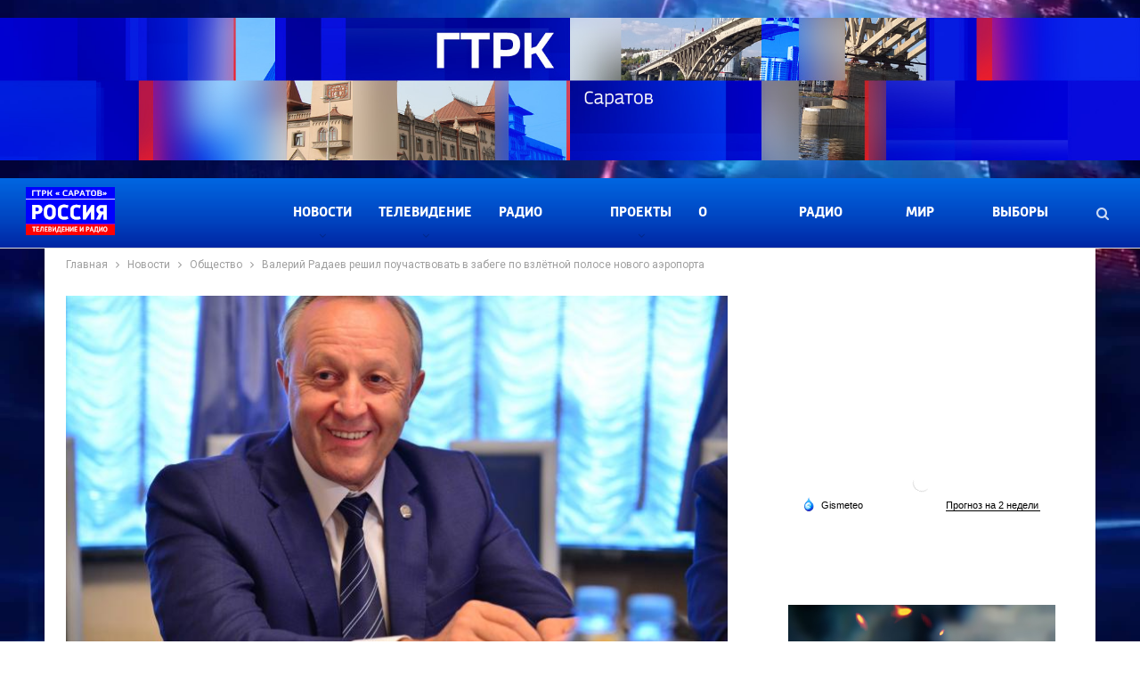

--- FILE ---
content_type: application/javascript; charset=utf-8
request_url: https://www.tradingview-widget.com/static/bundles/embed/ru.56316.5d781abcca49a77088cf.js
body_size: 5838
content:
(self.webpackChunktradingview=self.webpackChunktradingview||[]).push([[56316],{956316:o=>{o.exports=Object.create(null),o.exports["#AAPL-symbol-description"]={en:["Apple Inc"]},o.exports["#AMEX:SCHO-symbol-description"]=["Краткосрочные облигации США SCHWAB ETF"],o.exports["#AMEX:SHYG-symbol-description"]=["Доходность корпоративных облигаций США 0-5 лет"],o.exports["#ASX:XAF-symbol-description"]=["Индекс S&P/ASX All Australian 50"],o.exports["#ASX:XAT-symbol-description"]=["Индекс S&P/ASX All Australian 200"],o.exports["#ASX:XJO-symbol-description"]=["Индекс S&P/ASX 200"],o.exports["#AUDCAD-symbol-description"]=["Австралийский доллар / Канадский доллар"],o.exports["#AUDCHF-symbol-description"]=["Австралийский доллар / Швейцарский франк"],o.exports["#AUDJPY-symbol-description"]=["Австралийский доллар / Японская иена"],o.exports["#AUDNZD-symbol-description"]=["Австралийский доллар / Новозеландский доллар"],o.exports["#AUDRUB-symbol-description"]=["Австралийский доллар / Российский рубль"],o.exports["#AUDUSD-symbol-description"]=["Австралийский доллар / Доллар США"],o.exports["#BCBA:IMV-symbol-description"]=["Индекс S&P MERVAL"],o.exports["#BCHEUR-symbol-description"]=["Bitcoin Cash / Евро"],o.exports["#BCHUSD-symbol-description"]=["Bitcoin Cash / Доллар США"],o.exports["#BELEX:BELEX15-symbol-description"]=["Индекс BELEX 15"],o.exports["#BIST:XU100-symbol-description"]=["Индекс BIST 100"],o.exports["#BITMEX:XBT-symbol-description"]=["Биткоин / Индекс доллара США"],o.exports["#BME:IBC-symbol-description"]=["Индекс IBEX 35"],o.exports["#BMFBOVESPA:IBOV-symbol-description"]=["Индекс Bovespa"],o.exports["#BMFBOVESPA:IBRA-symbol-description"]=["Индекс IBrasil"],o.exports["#BMFBOVESPA:IBXL-symbol-description"]=["Индекс Brazil 50"],o.exports["#BMV:CT-symbol-description"]={en:["China SX20 RT"]},o.exports["#BMV:F-symbol-description"]={en:["Ford Motor Company"]},o.exports["#BMV:ME-symbol-description"]=["Индекс S&P/BMV IPC"],o.exports["#BRLJPY-symbol-description"]=["Бразильский реал / Японская иена"],o.exports["#BSE:ITI-symbol-description"]={en:["ITI Ltd"]},o.exports["#BSE:SENSEX-symbol-description"]=["Индекс S&P BSE SENSEX"],o.exports["#BTCBRL-symbol-description"]=["Биткоин / Бразильская лира"],o.exports["#BTCCAD-symbol-description"]=["Биткоин / Канадский доллар"],o.exports["#BTCCNY-symbol-description"]=["Биткоин / Китайский юань"],o.exports["#BTCEUR-symbol-description"]=["Биткоин / Евро"],o.exports["#BTCGBP-symbol-description"]=["Биткоин / Британский фунт"],o.exports["#BTCJPY-symbol-description"]=["Биткоин / Японская иена"],o.exports["#BTCKRW-symbol-description"]=["Биткоин / Южнокорейская вона"],o.exports["#BTCPLN-symbol-description"]=["Биткоин / Польский злотый"],o.exports["#BTCRUB-symbol-description"]=["Биткоин / Российский рубль"],o.exports["#BTCTHB-symbol-description"]=["Биткоин / Тайский бат"],o.exports["#BTCUSD-symbol-description"]=["Биткоин / Доллар США"],o.exports["#BTGUSD-symbol-description"]=["Bitcoin Gold / Доллар США"],o.exports["#BVL:SPBLPGPT-symbol-description"]=["Индекс S&P / BVL Peru General (PEN)"],
o.exports["#BVSP-symbol-description"]=["Индекс BOVESPA"],o.exports["#CADJPY-symbol-description"]=["Канадский доллар / Японская иена"],o.exports["#CADUSD-symbol-description"]=["Канадский доллар / Доллар США"],o.exports["#CBOE:OEX-symbol-description"]=["Индекс S&P 100"],o.exports["#CBOE:VIX-symbol-description"]=["Индекс волатильности S&P 500"],o.exports["#CBOT:ZB1!-symbol-description"]=["Фьючерсы на долгосрочные казначейские облигации"],o.exports["#CBOT:ZC1!-symbol-description"]=["Фьючерсы на кукурузу"],o.exports["#CBOT:ZM1!-symbol-description"]=["Фьючерсы на соевую муку"],o.exports["#CBOT:ZN1!-symbol-description"]=["Фьючерсы на 10-летние среднесрочные казначейские облигации"],o.exports["#CBOT:ZO1!-symbol-description"]=["Фьючерсы на овёс"],o.exports["#CBOT:ZQ1!-symbol-description"]=["Фьючерсы на 30-дневную процентную ставку по федеральным фондам"],o.exports["#CBOT:ZR1!-symbol-description"]=["Фьючерсы на рис"],o.exports["#CBOT:ZS1!-symbol-description"]=["Фьючерсы на соевые бобы"],o.exports["#CBOT:ZW1!-symbol-description"]=["Фьючерсы на пшеницу"],o.exports["#CBOT_MINI:XK1!-symbol-description"]=["Фьючерсы на соевые бобы (мини)"],o.exports["#CBOT_MINI:XW1!-symbol-description"]=["Фьючерсы на пшеницу (мини)"],o.exports["#CBOT_MINI:YM1!-symbol-description"]=["Фьючерсы на E-mini Dow Jones ($5)"],o.exports["#CHFJPY-symbol-description"]=["Швейцарский франк / Японская иена"],o.exports["#CHFUSD-symbol-description"]=["Швейцарский франк / Доллар США"],o.exports["#CME:BTC1!-symbol-description"]=["Фьючерсы на биткоин (CME)"],o.exports["#CME:CB1!-symbol-description"]={en:["Butter Futures-Cash (Continuous: Current contract in front)"]},o.exports["#CME:GF1!-symbol-description"]=["Фьючерсы на крупный рогатый скот"],o.exports["#CME:HE1!-symbol-description"]=["Фьючерсы на свинину"],o.exports["#CME:LE1!-symbol-description"]=["Фьючерсы на живой скот"],o.exports["#CME_MINI:E71!-symbol-description"]=["Фьючерсы на евро (E-mini)"],o.exports["#CME_MINI:ES1!-symbol-description"]=["Фьючерсы на E-mini S&P 500"],o.exports["#CME_MINI:J71!-symbol-description"]=["Фьючерсы на японскую иену (E-mini)"],o.exports["#CME_MINI:NQ1!-symbol-description"]=["Фьючерсы на NASDAQ 100 E-Mini"],o.exports["#CME_MINI:RTY1!-symbol-description"]=["Фьючерсы на Индекс E-Mini Russell 2000"],o.exports["#COMEX:AEP1!-symbol-description"]=["Фьючерсы на Aluminium European Premium"],o.exports["#COMEX:AUP1!-symbol-description"]=["Фьючерсы на Aluminum MW U.S. Transaction Premium Platts (25MT)"],o.exports["#COMEX:GC1!-symbol-description"]=["Фьючерсы на золото"],o.exports["#COMEX:HG1!-symbol-description"]=["Фьючерсы на медь"],o.exports["#COMEX:SI1!-symbol-description"]=["Фьючерсы на серебро"],o.exports["#COMEX_MINI:QC1!-symbol-description"]=["Фьючерсы на медь (E-mini)"],o.exports["#COMEX_MINI:QI1!-symbol-description"]=["Фьючерсы на серебро (мини)"],o.exports["#COMEX_MINI:QO1!-symbol-description"]=["Фьючерсы на золото (мини)"],o.exports["#COPPER-symbol-description"]=["CFD на медь"],o.exports["#CORNUSD-symbol-description"]=["CFD на кукурузу"],
o.exports["#COTUSD-symbol-description"]=["CFD на хлопок"],o.exports["#CRYPTOCAP:TOTAL-symbol-description"]=["Общая рыночная капитализация криптовалют, $"],o.exports["#DFM:DFMGI-symbol-description"]=["Индекс DFM"],o.exports["#DJ:DJA-symbol-description"]=["Индекс Dow Jones Composite Average"],o.exports["#DJ:DJCIAGC-symbol-description"]=["Индекс Dow Jones Commodity Agriculture Capped Component"],o.exports["#DJ:DJCICC-symbol-description"]=["Индекс Dow Jones Commodity Cocoa"],o.exports["#DJ:DJCIEN-symbol-description"]=["Индекс Dow Jones Commodity Energy"],o.exports["#DJ:DJCIGC-symbol-description"]=["Индекс Dow Jones Commodity Gold"],o.exports["#DJ:DJCIGR-symbol-description"]=["Индекс Dow Jones Commodity Grains"],o.exports["#DJ:DJCIIK-symbol-description"]=["Индекс Dow Jones Commodity Nickel"],o.exports["#DJ:DJCIKC-symbol-description"]=["Индекс Dow Jones Commodity Coffee"],o.exports["#DJ:DJCISB-symbol-description"]=["Индекс Dow Jones Commodity Sugar"],o.exports["#DJ:DJCISI-symbol-description"]=["Индекс Dow Jones Commodity Silver"],o.exports["#DJ:DJI-symbol-description"]=["Промышленный индекс Доу-Джонса"],o.exports["#DJ:DJT-symbol-description"]=["Индекс Dow Jones Transportation Average"],o.exports["#DJ:DJU-symbol-description"]=["Индекс Dow Jones Utility Average"],o.exports["#DJ:DJUSCL-symbol-description"]=["Индекс Dow Jones U.S. Coal"],o.exports["#EGX:EGX30-symbol-description"]=["Индекс EGX 30"],o.exports["#ETCBTC-symbol-description"]=["Эфириум Классик / Биткоин"],o.exports["#ETCEUR-symbol-description"]=["Эфириум Классик / Евро"],o.exports["#ETCUSD-symbol-description"]=["Эфириум Классик / Доллар США"],o.exports["#ETHBTC-symbol-description"]=["Эфириум / Биткоин"],o.exports["#ETHEUR-symbol-description"]=["Эфириум / Евро"],o.exports["#ETHGBP-symbol-description"]=["Эфириум / Британский фунт"],o.exports["#ETHJPY-symbol-description"]=["Эфириум / Японская иена"],o.exports["#ETHKRW-symbol-description"]=["Эфириум / Южнокорейская вона"],o.exports["#ETHTHB-symbol-description"]=["Эфириум / Тайский бат"],o.exports["#ETHUSD-symbol-description"]=["Эфириум / Доллар США"],o.exports["#EUBUND-symbol-description"]=["Еврооблигации"],o.exports["#EURAUD-symbol-description"]=["Евро / Австралийский доллар"],o.exports["#EURBRL-symbol-description"]=["Евро / Бразильский реал"],o.exports["#EURCAD-symbol-description"]=["Евро / Канадский доллар"],o.exports["#EURCHF-symbol-description"]=["Евро / Швейцарский франк"],o.exports["#EURGBP-symbol-description"]=["Евро / Британский фунт"],o.exports["#EURJPY-symbol-description"]=["Евро / Японская иена"],o.exports["#EURNOK-symbol-description"]=["Евро / Норвежская крона"],o.exports["#EURNZD-symbol-description"]=["Евро / Новозеландский доллар"],o.exports["#EURONEXT:AEX-symbol-description"]=["Индекс AEX"],o.exports["#EURONEXT:BEL20-symbol-description"]=["Индекс BEL 20"],o.exports["#EURONEXT:PX1-symbol-description"]=["Индекс CAC 40"],o.exports["#EURRUB-symbol-description"]=["Евро / Российский рубль"],o.exports["#EURRUB_TOM-symbol-description"]=["Евро / Российский рубль TOM"],
o.exports["#EURSEK-symbol-description"]=["Евро / Шведская крона"],o.exports["#EURTRY-symbol-description"]=["Евро / Турецкая лира"],o.exports["#EURUSD-symbol-description"]=["Евро / Доллар США"],o.exports["#EUSTX50-symbol-description"]=["Индекс Euro Stoxx 50"],o.exports["#FOREXCOM:US2000-symbol-description"]={en:["US Small Cap 2000"]},o.exports["#FRA40-symbol-description"]=["Индекс CAC 40"],o.exports["#FRED:GDP-symbol-description"]=["Валовой внутренний продукт, 1 десятичный знак"],o.exports["#FRED:POP-symbol-description"]=["Общая численность населения: всех возрастов, включая войска, расположенные за границей"],o.exports["#FRED:UNRATE-symbol-description"]=["Безработица среди гражданского населения"],o.exports["#FTSEMYX:FBMKLCI-symbol-description"]=["Индекс FTSE Bursa Malaysia KLCI"],o.exports["#FWB:KT1-symbol-description"]={en:["Key Tronic Corр."]},o.exports["#FX:AUS200-symbol-description"]=["Индекс S&P/ASX"],o.exports["#FX:US30-symbol-description"]=["Промышленный индекс Доу-Джонса"],o.exports["#GBPAUD-symbol-description"]=["Британский фунт / Австралийский доллар"],o.exports["#GBPCAD-symbol-description"]=["Британский фунт / Канадский доллар"],o.exports["#GBPCHF-symbol-description"]=["Британский фунт / Швейцарский франк"],o.exports["#GBPEUR-symbol-description"]=["Британский фунт / Евро"],o.exports["#GBPJPY-symbol-description"]=["Британский фунт / Японская иена"],o.exports["#GBPNZD-symbol-description"]=["Британский фунт / Новозеландский доллар"],o.exports["#GBPPLN-symbol-description"]=["Британский фунт / Польский злотый"],o.exports["#GBPRUB-symbol-description"]=["Британский фунт / Российский рубль"],o.exports["#GBPUSD-symbol-description"]=["Британский фунт / Доллар США"],o.exports["#GER30-symbol-description"]=["Индекс DAX"],o.exports["#GOOG-symbol-description"]={en:["Alphabet Inc (Google) Class C"]},o.exports["#GOOGL-symbol-description"]={en:["Alphabet Inc (Google) Class A"]},o.exports["#GPW:ACG-symbol-description"]={en:["Acautogaz"]},o.exports["#GPW:WIG20-symbol-description"]=["Индекс WIG20"],o.exports["#HSI:HSI-symbol-description"]=["Индекс Hang Seng"],o.exports["#ICEUS:DX1!-symbol-description"]=["Фьючерсы на Индекс доллара США"],o.exports["#IDX:COMPOSITE-symbol-description"]=["Индекс IDX Composite"],o.exports["#INDEX:HSCE-symbol-description"]=["Индекс Hang Seng China Enterprises"],o.exports["#INDEX:JKSE-symbol-description"]=["Индекс Jakarta Composite"],o.exports["#INDEX:KLSE-symbol-description"]=["Индекс Bursa Malaysia KLCI"],o.exports["#INDEX:MIB-symbol-description"]=["Индекс MIB"],o.exports["#INDEX:MOY0-symbol-description"]=["Индекс Euro Stoxx 50"],o.exports["#INDEX:STI-symbol-description"]=["Индекс STI"],o.exports["#INDEX:TWII-symbol-description"]=["Тайваньский взвешенный индекс"],o.exports["#INDEX:XLY0-symbol-description"]=["Индекс Shanghai Composite"],o.exports["#IOTUSD-symbol-description"]=["IOTA / Доллар США"],o.exports["#JPN225-symbol-description"]=["Индекс Japan 225"],o.exports["#JPYKRW-symbol-description"]=["Японская иена / Южнокорейская вона"],
o.exports["#JPYRUB-symbol-description"]=["Японская иена / Российский рубль"],o.exports["#JPYUSD-symbol-description"]=["Японская иена / Доллар США"],o.exports["#LKOH-symbol-description"]=["ЛУКОЙЛ"],o.exports["#LSE:SCHO-symbol-description"]={en:["Scholium Group Plc Ord 1P"]},o.exports["#LTCBRL-symbol-description"]=["Лайткоин / Бразильский реал"],o.exports["#LTCBTC-symbol-description"]=["Лайткоин / Биткоин"],o.exports["#LTCUSD-symbol-description"]=["Лайткоин / Доллар США"],o.exports["#LUNAUSD-symbol-description"]=["Luna / Доллар США"],o.exports["#MOEX:BR1!-symbol-description"]=["Фьючерсы на нефть Brent"],o.exports["#MOEX:GAZP-symbol-description"]=["Газпром"],o.exports["#MOEX:IMOEX-symbol-description"]=["Индекс биржи России"],o.exports["#MOEX:MGNT-symbol-description"]=["Магнит"],o.exports["#MOEX:MICEXINDEXCF-symbol-description"]=["Индекс биржи России"],o.exports["#MOEX:MX1!-symbol-description"]=["Фьючерсы на индекс биржи России"],o.exports["#MOEX:MX2!-symbol-description"]=["Фьючерсы на индекс биржи России"],o.exports["#MOEX:RI1!-symbol-description"]=["Фьючерсы на индекс РТС"],o.exports["#MOEX:RTSI-symbol-description"]=["Индекс РТС"],o.exports["#MOEX:RUAL-symbol-description"]={en:["United Company RUSAL PLC"]},o.exports["#MOEX:SBER-symbol-description"]=["Сбербанк"],o.exports["#MOEX:VTBR-symbol-description"]=["Банк ВТБ"],o.exports["#MSFT-symbol-description"]=["Microsoft Corporation"],o.exports["#NAS100-symbol-description"]={en:["US 100 Cash CFD"]},o.exports["#NASDAQ:AMD-symbol-description"]=["AMD (Advanced Micro Devices Inc.)"],o.exports["#NASDAQ:GOOG-symbol-description"]={en:["Alphabet Inc (Google) Class C"]},o.exports["#NASDAQ:GOOGL-symbol-description"]={en:["Alphabet Inc (Google) Class A"]},o.exports["#NASDAQ:HGX-symbol-description"]=["Индекс PHLX Housing Sector"],o.exports["#NASDAQ:IEF-symbol-description"]=["Казначейские облигации США 7-10 лет (ETF)"],o.exports["#NASDAQ:IEI-symbol-description"]=["Казначейские облигации США 3-7 лет (ETF)"],o.exports["#NASDAQ:ITI-symbol-description"]={en:["Iteris Inc"]},o.exports["#NASDAQ:IXIC-symbol-description"]=["Индекс Nasdaq Composite"],o.exports["#NASDAQ:LCID-symbol-description"]={en:["Lucid Group, Inc."]},o.exports["#NASDAQ:LE-symbol-description"]={en:["Lands' End Inc"]},o.exports["#NASDAQ:NDX-symbol-description"]=["Индекс Nasdaq 100"],o.exports["#NASDAQ:OSX-symbol-description"]=["Индекс PHLX Oil Service Sector"],o.exports["#NASDAQ:SHY-symbol-description"]=["Казначейские облигации США 1-3 года (ETF)"],o.exports["#NASDAQ:SOX-symbol-description"]=["Индекс Philadelphia Semiconductor"],o.exports["#NASDAQ:TLT-symbol-description"]=["Казначейские облигации США 20+ лет (ETF)"],o.exports["#NASDAQ:UTY-symbol-description"]=["Индекс PHLX Utility Sector"],o.exports["#NASDAQ:XAU-symbol-description"]=["Индекс PHLX Gold and Silver Sector"],o.exports["#NASDAQ:ZS-symbol-description"]={en:["Zscaler Inc"]},o.exports["#NEOUSD-symbol-description"]=["NEO / Доллар США"],o.exports["#NGAS-symbol-description"]=["Природный газ (Henry Hub)"],o.exports["#NKY-symbol-description"]=["Индекс Japan 225"],
o.exports["#NSE:ITI-symbol-description"]={en:["Indian Telephone Industries Limited"]},o.exports["#NSE:NIFTY-symbol-description"]=["Индекс Nifty 50"],o.exports["#NYMEX:AEZ1!-symbol-description"]=["Фьючерсы на этанол"],o.exports["#NYMEX:CJ1!-symbol-description"]=["Фьючерсы на какао"],o.exports["#NYMEX:CL1!-symbol-description"]=["Фьючерсы на нефть WTI"],o.exports["#NYMEX:HO1!-symbol-description"]=["Фьючерсы NY Harbor ULSD"],o.exports["#NYMEX:KT1!-symbol-description"]=["Фьючерсы на кофе"],o.exports["#NYMEX:NG1!-symbol-description"]=["Фьючерсы на природный газ"],o.exports["#NYMEX:PA1!-symbol-description"]=["Фьючерсы на палладий"],o.exports["#NYMEX:PL1!-symbol-description"]=["Фьючерсы на платину"],o.exports["#NYMEX:RB1!-symbol-description"]=["Фьючерсы на бензин RBOB"],o.exports["#NYMEX:TT1!-symbol-description"]=["Фьючерсы на хлопок"],o.exports["#NYMEX_MINI:QG1!-symbol-description"]=["Фьючерсы на природный газ (E-mini)"],o.exports["#NYMEX_MINI:QM1!-symbol-description"]=["Фьючерсы на E-mini Light Crude Oil"],o.exports["#NYMEX_MINI:QU1!-symbol-description"]=["Фьючерсы на бензин (E-mini)"],o.exports["#NYSE:BABA-symbol-description"]={en:["Alibaba Group Holdings Ltd."]},o.exports["#NYSE:F-symbol-description"]=["Ford Motor Company"],o.exports["#NYSE:HE-symbol-description"]={en:["Hawaiian Electric Industries"]},o.exports["#NYSE:NYA-symbol-description"]=["Индекс NYSE Composite"],o.exports["#NYSE:PBR-symbol-description"]=["Petroleo Brasileiro Petrobras SA"],o.exports["#NYSE:XAX-symbol-description"]=["Индекс AMEX Composite"],o.exports["#NYSE:XMI-symbol-description"]=["Индекс NYSE ARCA Major Market"],o.exports["#NZDJPY-symbol-description"]=["Новозеландский доллар / Японская иена"],o.exports["#NZDUSD-symbol-description"]=["Новозеландский доллар / Доллар США"],o.exports["#NZX:ALLC-symbol-description"]=["Индекс S&P/NZX ALL (Capital Index)"],o.exports["#NZX:NZ50G-symbol-description"]=["Индекс S&P / NZX 50 Gross"],o.exports["#OANDA:NATGASUSD-symbol-description"]=["CFD на природный газ"],o.exports["#OANDA:SPX500USD-symbol-description"]=["Индекс S&P 500"],o.exports["#OANDA:XCUUSD-symbol-description"]=["CFD на медь (US$ / lb)"],o.exports["#OMXCOP:OMXC25-symbol-description"]=["Индекс OMX Copenhagen 25"],o.exports["#OMXCOP:SCHO-symbol-description"]={en:["Schouw & Co A/S"]},o.exports["#OMXHEX:OMXH25-symbol-description"]=["Индекс OMX Helsinki 25"],o.exports["#OMXRSE:OMXRGI-symbol-description"]=["Индекс OMX Riga Gross"],o.exports["#OMXSTO:OMXS30-symbol-description"]=["Индекс OMX Stockholm 30"],o.exports["#OMXTSE:OMXTGI-symbol-description"]=["Индекс OMX Tallinn Gross"],o.exports["#OMXVSE:OMXVGI-symbol-description"]=["Индекс OMX Vilnius Gross"],o.exports["#OTC:IHRMF-symbol-description"]={en:["Ishares MSCI Japan SHS"]},o.exports["#QSE:GNRI-symbol-description"]=["Индекс QE"],o.exports["#RTS-symbol-description"]=["Индекс РТС"],o.exports["#RUSSELL:RUA-symbol-description"]=["Индекс Russell 3000"],o.exports["#RUSSELL:RUI-symbol-description"]=["Индекс Russell 1000"],o.exports["#RUSSELL:RUT-symbol-description"]=["Индекс Russell 2000"],
o.exports["#SET:GC-symbol-description"]={en:["Global Connections Public Company"]},o.exports["#SIX:F-symbol-description"]={en:["Ford Motor Company"]},o.exports["#SIX:SMI-symbol-description"]=["Индекс Swiss Market"],o.exports["#SOLUSD-symbol-description"]=["Solana / Доллар США"],o.exports["#SOYBNUSD-symbol-description"]=["CFD на соевые бобы"],o.exports["#SP:OEX-symbol-description"]=["Индекс S&P 100"],o.exports["#SP:SPGSCI-symbol-description"]=["Индекс S&P Goldman Sachs Commodity"],o.exports["#SP:SPX-symbol-description"]=["Индекс S&P 500"],o.exports["#SP:SVX-symbol-description"]=["Индекс S&P 500 Value"],o.exports["#SPX500-symbol-description"]=["Индекс S&P 500"],o.exports["#SUGARUSD-symbol-description"]=["CFD на сахар"],o.exports["#SZSE:399001-symbol-description"]=["Индекс Shenzhen Component"],o.exports["#TADAWUL:2370-symbol-description"]={en:["Middle East Specialized Cables Co."]},o.exports["#TADAWUL:TASI-symbol-description"]=["Индекс Tadawul All Shares"],o.exports["#TASE:TA35-symbol-description"]=["Индекс TA-35"],o.exports["#TSX:TSX-symbol-description"]=["Индекс S&P/TSX Composite"],o.exports["#TSX:TX60-symbol-description"]=["Индекс S&P/TSX 60"],o.exports["#TVC:AU10-symbol-description"]=["10-летние облигации Австралии"],o.exports["#TVC:AU10Y-symbol-description"]=["Доходность 10-летних облигаций Австралии"],o.exports["#TVC:AXY-symbol-description"]=["Индекс австралийского доллара"],o.exports["#TVC:BXY-symbol-description"]=["Индекс британского фунта"],o.exports["#TVC:CA10-symbol-description"]=["Гособлигации Канады, 10 лет"],o.exports["#TVC:CA10Y-symbol-description"]=["Доходность 10-летних облигаций Канады"],o.exports["#TVC:CAC40-symbol-description"]=["Индекс CAC 40"],o.exports["#TVC:CN10-symbol-description"]=["10-летние облигации Китая"],o.exports["#TVC:CN10Y-symbol-description"]=["Доходность 10-летних облигаций Китая"],o.exports["#TVC:CXY-symbol-description"]=["Индекс канадского доллара"],o.exports["#TVC:DE10-symbol-description"]=["10-летние облигации Германии"],o.exports["#TVC:DE10Y-symbol-description"]=["Доходность 10-летних облигаций Германии"],o.exports["#TVC:DEU30-symbol-description"]=["Индекс DAX"],o.exports["#TVC:DJI-symbol-description"]=["Промышленный индекс Доу-Джонса"],o.exports["#TVC:DXY-symbol-description"]=["Индекс доллара США"],o.exports["#TVC:ES10-symbol-description"]=["10-летние облигации Испании"],o.exports["#TVC:ES10Y-symbol-description"]=["Доходность 10-летних облигаций Испании"],o.exports["#TVC:EUBUND-symbol-description"]=["Еврооблигации"],o.exports["#TVC:EXY-symbol-description"]=["Индекс евро"],o.exports["#TVC:FR10-symbol-description"]=["10-летние облигации Франции"],o.exports["#TVC:FR10Y-symbol-description"]=["Доходность 10-летних облигаций Франции"],o.exports["#TVC:FTMIB-symbol-description"]=["Индекс MIB"],o.exports["#TVC:GB02-symbol-description"]=["2-летние облигации Британии"],o.exports["#TVC:GB10-symbol-description"]=["10-летние облигации Британии"],o.exports["#TVC:GB10Y-symbol-description"]=["Доходность 10-летних облигаций Британии"],
o.exports["#TVC:GOLD-symbol-description"]=["CFD на золото (US$ / OZ)"],o.exports["#TVC:HSI-symbol-description"]=["Индекс Hang Seng"],o.exports["#TVC:IBEX35-symbol-description"]=["Индекс IBEX 35"],o.exports["#TVC:ID03-symbol-description"]=["3-летние облигации Индонезии"],o.exports["#TVC:ID10-symbol-description"]=["10-летние облигации Индонезии"],o.exports["#TVC:ID10Y-symbol-description"]=["Доходность 10-летних облигаций Индонезии"],o.exports["#TVC:IN10-symbol-description"]=["10-летние облигации Индии"],o.exports["#TVC:IN10Y-symbol-description"]=["Доходность 10-летних облигаций Индии"],o.exports["#TVC:IT10-symbol-description"]=["10-летние облигации Италии"],o.exports["#TVC:IT10Y-symbol-description"]=["Доходность 10-летних облигаций Италии"],o.exports["#TVC:IXIC-symbol-description"]=["Индекс US Composite"],o.exports["#TVC:JP10-symbol-description"]=["10-летние облигации Японии"],o.exports["#TVC:JP10Y-symbol-description"]=["Доходность 10-летних облигаций Японии"],o.exports["#TVC:JXY-symbol-description"]=["Индекс японской иены"],o.exports["#TVC:KOSPI-symbol-description"]=["Индекс Korea Composite Stock Price"],o.exports["#TVC:KR10-symbol-description"]=["10-летние облигации Кореи"],o.exports["#TVC:KR10Y-symbol-description"]=["Доходность 10-летних облигаций Кореи"],o.exports["#TVC:MY10-symbol-description"]=["10-летние облигации Малайзии"],o.exports["#TVC:MY10Y-symbol-description"]=["Доходность 10-летних облигаций Малайзии"],o.exports["#TVC:NDX-symbol-description"]=["Индекс US 100"],o.exports["#TVC:NI225-symbol-description"]=["Индекс Japan 225"],o.exports["#TVC:NL10-symbol-description"]=["Гособлигации Нидерландов, 10 лет"],o.exports["#TVC:NL10Y-symbol-description"]=["Доходность 10-летних облигаций Нидерландов"],o.exports["#TVC:NYA-symbol-description"]=["Индекс NYSE Composite"],o.exports["#TVC:NZ10-symbol-description"]=["Гособлигации Новой Зеландии, 10 лет"],o.exports["#TVC:NZ10Y-symbol-description"]=["Доходность 10-летних облигаций Новой Зеландии"],o.exports["#TVC:PALLADIUM-symbol-description"]=["CFD на палладий (US$ / OZ)"],o.exports["#TVC:PL05Y-symbol-description"]=["Доходность 5-летних облигаций Польши"],o.exports["#TVC:PL10Y-symbol-description"]=["Доходность 10-летних облигаций Польши"],o.exports["#TVC:PLATINUM-symbol-description"]=["CFD на платину (US$ / OZ)"],o.exports["#TVC:PT10-symbol-description"]=["10-летние облигации Португалии"],o.exports["#TVC:PT10Y-symbol-description"]=["Доходность 10-летних облигаций Португалии"],o.exports["#TVC:SA40-symbol-description"]=["Индекс South Africa Top 40"],o.exports["#TVC:SILVER-symbol-description"]=["CFD на серебро (US$ / OZ)"],o.exports["#TVC:SPX-symbol-description"]=["Индекс S&P 500"],o.exports["#TVC:SSMI-symbol-description"]=["Индекс Swiss Market"],o.exports["#TVC:STI-symbol-description"]=["Индекс Straits Times"],o.exports["#TVC:SX5E-symbol-description"]=["Индекс Euro Stoxx 50"],o.exports["#TVC:SXY-symbol-description"]=["Индекс швейцарского франка"],o.exports["#TVC:TR10-symbol-description"]=["10-летние облигации Турции"],
o.exports["#TVC:TR10Y-symbol-description"]=["Доходность 10-летних облигаций Турции"],o.exports["#TVC:UKOIL-symbol-description"]=["Нефть марки Brent"],o.exports["#TVC:UKX-symbol-description"]=["Индекс UK 100"],o.exports["#TVC:US02-symbol-description"]=["2-летние облигации США"],o.exports["#TVC:US02Y-symbol-description"]=["Доходность 2-летних облигаций США"],o.exports["#TVC:US05-symbol-description"]=["5-летние облигации США"],o.exports["#TVC:US05Y-symbol-description"]=["Доходность 5-летних облигаций США"],o.exports["#TVC:US10-symbol-description"]=["10-летние облигации США"],o.exports["#TVC:US10Y-symbol-description"]=["Доходность 10-летних облигаций США"],o.exports["#TVC:US30-symbol-description"]=["30-летние облигации США"],o.exports["#TVC:USOIL-symbol-description"]=["Нефть марки WTI"],o.exports["#TVC:VIX-symbol-description"]=["Индекс волатильности S&P 500"],o.exports["#TVC:ZXY-symbol-description"]=["Индекс новозеландского доллара"],o.exports["#TWII-symbol-description"]=["Тайваньский взвешенный индекс"],o.exports["#TWSE:TAIEX-symbol-description"]=["Индекс Taiwan Capitalization Weighted Stock"],o.exports["#TWTR-symbol-description"]={en:["Twitter Inc"]},o.exports["#UK100-symbol-description"]=["Индекс FTSE 100"],o.exports["#UKOIL-symbol-description"]=["Нефть марки Brent"],o.exports["#UNIUSD-symbol-description"]=["Uniswap / Доллар США"],o.exports["#US30-symbol-description"]=["Промышленный индекс Доу-Джонса"],o.exports["#USDAUD-symbol-description"]=["Доллар США / Австралийский доллар"],o.exports["#USDBRL-symbol-description"]=["Доллар США / Бразильский реал"],o.exports["#USDCAD-symbol-description"]=["Доллар США / Канадский доллар"],o.exports["#USDCHF-symbol-description"]=["Доллар США / Швейцарский франк"],o.exports["#USDCNY-symbol-description"]=["Доллар США / Китайский юань"],o.exports["#USDDKK-symbol-description"]=["Доллар США / Датская крона"],o.exports["#USDEUR-symbol-description"]=["Доллар США / Евро"],o.exports["#USDGBP-symbol-description"]=["Доллар США / Британский фунт"],o.exports["#USDHKD-symbol-description"]=["Доллар США / Гонконгский доллар"],o.exports["#USDHUF-symbol-description"]=["Доллар США / Венгерский форинт"],o.exports["#USDIDR-symbol-description"]=["Доллар США / Индонезийская рупия"],o.exports["#USDILS-symbol-description"]=["Доллар США / Израильский шекель"],o.exports["#USDINR-symbol-description"]=["Доллар США / Индийская рупия"],o.exports["#USDJPY-symbol-description"]=["Доллар США / Японская иена"],o.exports["#USDKRW-symbol-description"]=["Доллар США / Южнокорейская вона"],o.exports["#USDMXN-symbol-description"]=["Доллар США / Мексиканский песо"],o.exports["#USDNZD-symbol-description"]=["Доллар США / Новозеландский доллар"],o.exports["#USDPHP-symbol-description"]=["Доллар США / Филиппинское песо"],o.exports["#USDPLN-symbol-description"]=["Доллар США / Польский злотый"],o.exports["#USDRUB-symbol-description"]=["Доллар США / Российский рубль"],o.exports["#USDRUB_TOM-symbol-description"]=["Доллар США / Российский рубль TOM"],o.exports["#USDSEK-symbol-description"]=["Доллар США / Шведская крона"],
o.exports["#USDSGD-symbol-description"]=["Доллар США / Сингапурский доллар"],o.exports["#USDTHB-symbol-description"]=["Доллар США / Тайский бат"],o.exports["#USDTRY-symbol-description"]=["Доллар США / Турецкая лира"],o.exports["#USDZAR-symbol-description"]=["Доллар США / Южноафриканский ранд"],o.exports["#USOIL-symbol-description"]=["Нефть марки WTI"],o.exports["#WHEATUSD-symbol-description"]=["CFD на пшеницу"],o.exports["#XAGUSD-symbol-description"]=["Серебро / Доллар США"],o.exports["#XAUUSD-symbol-description"]=["Золото / Доллар США"],o.exports["#XBTCAD-symbol-description"]=["Биткоин / Канадский доллар"],o.exports["#XETR:DAX-symbol-description"]=["Индекс DAX"],o.exports["#XMRUSD-symbol-description"]=["Монеро / Доллар США"],o.exports["#XPDUSD-symbol-description"]=["CFD на палладий"],o.exports["#XPTUSD-symbol-description"]=["Платина / Доллар США"],o.exports["#XRPBTC-symbol-description"]=["XRP / Биткоин"],o.exports["#XRPEUR-symbol-description"]=["XRP / Евро"],o.exports["#XRPUSD-symbol-description"]=["XRP / Доллар США"],o.exports["#ZECUSD-symbol-description"]=["Zcash / Доллар США"]}}]);

--- FILE ---
content_type: application/javascript; charset=utf-8
request_url: https://www.tradingview-widget.com/static/bundles/embed/ru.37132.8938361f750b2d722a96.js
body_size: 1275
content:
(self.webpackChunktradingview=self.webpackChunktradingview||[]).push([[37132,15572,80645,87063,47076,21764],{421685:e=>{e.exports=["% от ВВП"]},46374:e=>{e.exports=["% от ном."]},291500:e=>{e.exports=["Дисконтная доходность %"]},167040:e=>{e.exports={en:["C"]}},800919:e=>{e.exports={en:["D"]}},933088:e=>{e.exports={en:["D"]}},918400:e=>{e.exports={en:["E"]}},514149:e=>{e.exports={en:["F"]}},650940:e=>{e.exports={en:["R"]}},745540:e=>{e.exports={en:["R"]}},756757:e=>{e.exports={en:["S"]}},869328:e=>{e.exports={en:["CFD"]}},125354:e=>{e.exports=["Криптовалюты"]},398361:e=>{e.exports=["Все"]},207586:e=>{e.exports=["Облигации"]},2380:e=>{e.exports=["Экономика"]},570135:e=>{e.exports=["Форекс"]},141504:e=>{e.exports=["Фьючерсы"]},589740:e=>{e.exports=["Фонды"]},875313:e=>{e.exports=["Индексы"]},703374:e=>{e.exports=["Опционы"]},965331:e=>{e.exports=["Акции"]},744479:e=>{e.exports=["1 год"]},820877:e=>{e.exports=["3 месяца"]},366891:e=>{e.exports=["Идет соединение"]},745504:e=>{e.exports=["Оплата каждый месяц."]},967752:e=>{e.exports=["Оплата один раз в год."]},418926:e=>{e.exports=["Данные недоступны"]},739688:e=>{e.exports=["Данные с задержкой"]},254602:e=>{e.exports=["Делистинг"]},328304:e=>{e.exports=["Обновляется в конце дня"]},339643:e=>{e.exports=["Дробная часть неверна."]},987845:e=>{e.exports=["Выходной день"]},652969:e=>{e.exports=["Неправильный инструмент"]},909161:e=>{e.exports=["Инструмент не разрешён"]},786726:e=>{e.exports=["Загрузка"]},241410:e=>{e.exports=["Рынок открыт"]},762464:e=>{e.exports=["Рынок закрыт"]},696935:e=>{e.exports=["Н/Д"]},206416:e=>{e.exports=["NSE данные недоступны в мобильном приложении на данный момент. Они могут стать доступны в будущем."]},988408:e=>{e.exports=["Скриншот графика"]},370784:e=>{e.exports=["Вторая дробная часть неверна."]},586146:e=>{e.exports=["Достигнут лимит индикаторов/сигналов: {number} элементов на шаблон графиков.\nПожалуйста, удалите некоторые инструменты."]},673897:e=>{e.exports=["Вечерняя торговая сессия"]},236018:e=>{e.exports=["Предторговый период"]},366123:e=>{e.exports=["Формат цены не поддерживается."]},167476:e=>{e.exports=["Данные с задержкой на {number} мин."]},369539:e=>{e.exports=["Котировки с задержкой {number} минут, обновляются каждые 30 секунд"]},303058:e=>{e.exports=["Данные в реальном времени"]},38822:e=>{e.exports=["Симуляция рынка"]},966719:e=>{e.exports=["Предупреждение"]},381166:e=>{e.exports=["Этот инструмент доступен только на TradingView"]},15572:e=>{e.exports=["Посетите TradingView — платформу для финансового анализа и социальную сеть для трейдеров."]},317310:e=>{e.exports=["ежегодно"]},699912:e=>{e.exports=["Оплата раз в месяц"]},425256:e=>{e.exports=["Оплата раз в год"]},173039:e=>{e.exports=["помесячно"]},81277:e=>{e.exports=["три месяца"]},233969:e=>{e.exports=["Пробная"]},946530:e=>{e.exports=["Пробная {proPlanName}"]},898393:e=>{e.exports=["месяц","месяца","месяцев","месяцев"]},993205:e=>{e.exports=["год","года","лет","лет"]}}]);